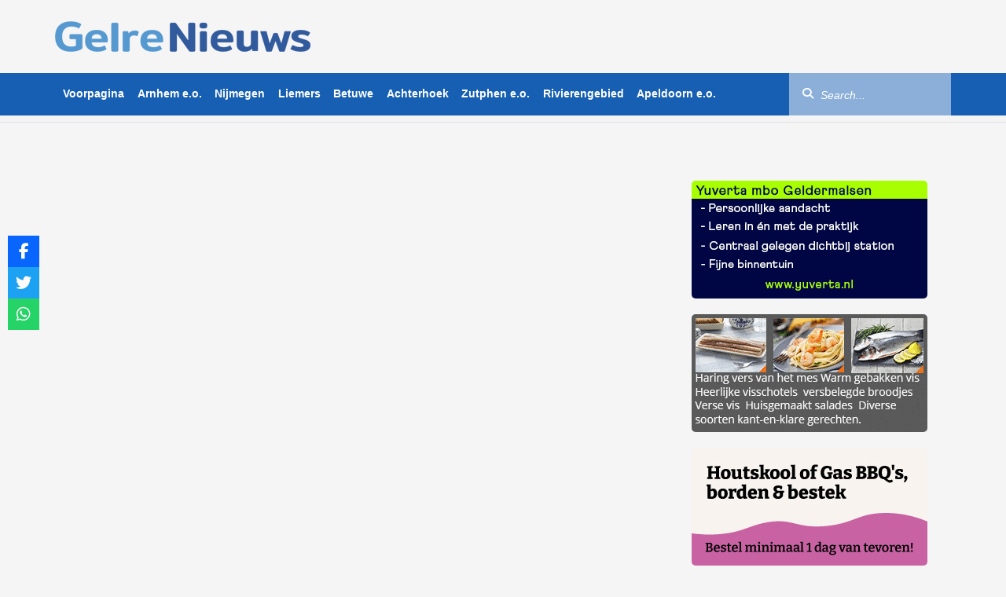

--- FILE ---
content_type: text/html; charset=UTF-8
request_url: https://www.gelrenieuws.nl/2009/12/auto-te-water-in-neede.html
body_size: 15943
content:
<!DOCTYPE html><html dir="ltr" lang="nl-NL" prefix="og: https://ogp.me/ns#"
xmlns="https://www.w3.org/1999/xhtml"
xmlns:og="https://ogp.me/ns#"
xmlns:fb="http://www.facebook.com/2008/fbml"><head><meta charset="UTF-8"/><meta name="viewport"
content="width=device-width, initial-scale=1, shrink-to-fit=no, maximum-scale=1.0, user-scalable=0"/><meta name="google-site-verification" content="8XauEKWVs1cL0Vw7pCIPnQeF8LOw_21IEkDB83yXjvo"/><meta name="google-site-verification" content="vgrVU5Das9t49P7HO_WWvvwAVWwQ8E_k6zgwwsvTrDs"/><link rel="shortcut icon" type="image/png" href="https://www.gelrenieuws.nl/wp-content/themes/gelrenieuws-v3/assets/img/favicon.png"/><link data-optimized="1" rel="stylesheet" href="https://www.gelrenieuws.nl/wp-content/litespeed/css/43c0f3bf301dd78da77a5227aa16c8f6.css?ver=6c8f6"/><link data-optimized="1" rel="stylesheet" href="https://www.gelrenieuws.nl/wp-content/litespeed/css/20cf0c9daccd2f1ee47ef494b5db43c6.css?ver=cb396"/><link rel="stylesheet" href="https://unpkg.com/swiper@8/swiper-bundle.min.css"/><link href="https://vjs.zencdn.net/8.16.1/video-js.css" rel="stylesheet"/><link rel="stylesheet"
href="https://cdnjs.cloudflare.com/ajax/libs/videojs-contrib-ads/7.5.2/videojs-contrib-ads.min.css"
integrity="sha512-rfA0tZG5LZx/c0FkJ94W/FI3PBY3Ttjm3oMcwHJ0mkWk52y8o25iN3G0TUI0tLyRUahFkWEd6C59qzrD5OBxZg=="
crossorigin="anonymous" referrerpolicy="no-referrer"/><link data-optimized="1" rel="stylesheet" href="https://www.gelrenieuws.nl/wp-content/litespeed/css/4260e347b1dcd2fbcbac397440204d1c.css?ver=04d1c"/> <script src="https://www.gelrenieuws.nl/wp-content/themes/gelrenieuws-v3/assets/js/jquery.min.js"></script> <script data-optimized="1" src="https://www.gelrenieuws.nl/wp-content/litespeed/js/46fc1927697f0ef2f616f61b5e8d2079.js?ver=d2079"></script> <script data-optimized="1" src="https://www.gelrenieuws.nl/wp-content/litespeed/js/d11a6be314084273d49854246e885268.js?ver=85268" crossorigin="anonymous"></script> <script data-optimized="1" src="https://www.gelrenieuws.nl/wp-content/litespeed/js/d985169831f75f7b7753e1604524ae43.js?ver=50a8b"></script> <script src="https://ua.banner-online.nl/x.min.js" defer></script> <title>Man komt om na ongeval in Neede - GelreNieuws</title><meta name="description" content="NEEDE/RIETMOLEN – Een 58-jarige automobilist uit Hengelo (Ov.) is woensdagavond aan de Koeweidendijk/Weenkweg in Neede in het water van de Schipbeek beland. De man werd in kritieke toestand naar het ziekenhuis overgebracht en is daar later overleden. Volgens een woordvoerder van de politie raakte de auto even voor half negen vermoedelijk door de gladheid te" /><meta name="robots" content="max-image-preview:large" /><link rel="canonical" href="https://www.gelrenieuws.nl/2009/12/auto-te-water-in-neede.html" /><meta name="generator" content="All in One SEO Pro (AIOSEO) 4.9.1" /><meta property="og:locale" content="nl_NL" /><meta property="og:site_name" content="GelreNieuws - Het meest recente nieuws van regio Gelderland!" /><meta property="og:type" content="article" /><meta property="og:title" content="Man komt om na ongeval in Neede - GelreNieuws" /><meta property="og:description" content="NEEDE/RIETMOLEN – Een 58-jarige automobilist uit Hengelo (Ov.) is woensdagavond aan de Koeweidendijk/Weenkweg in Neede in het water van de Schipbeek beland. De man werd in kritieke toestand naar het ziekenhuis overgebracht en is daar later overleden. Volgens een woordvoerder van de politie raakte de auto even voor half negen vermoedelijk door de gladheid te" /><meta property="og:url" content="https://www.gelrenieuws.nl/2009/12/auto-te-water-in-neede.html" /><meta property="og:image" content="https://www.gelrenieuws.nl/wp-content/uploads/2023/03/cropped-GN-logo.png" /><meta property="og:image:secure_url" content="https://www.gelrenieuws.nl/wp-content/uploads/2023/03/cropped-GN-logo.png" /><meta property="og:image:width" content="326" /><meta property="og:image:height" content="53" /><meta property="article:published_time" content="2009-12-30T22:00:11+00:00" /><meta property="article:modified_time" content="2009-12-31T14:05:39+00:00" /><meta property="article:publisher" content="https://www.facebook.com/GelreNieuwsnl" /><meta name="twitter:card" content="summary_large_image" /><meta name="twitter:site" content="@gelrenieuws" /><meta name="twitter:title" content="Man komt om na ongeval in Neede - GelreNieuws" /><meta name="twitter:description" content="NEEDE/RIETMOLEN – Een 58-jarige automobilist uit Hengelo (Ov.) is woensdagavond aan de Koeweidendijk/Weenkweg in Neede in het water van de Schipbeek beland. De man werd in kritieke toestand naar het ziekenhuis overgebracht en is daar later overleden. Volgens een woordvoerder van de politie raakte de auto even voor half negen vermoedelijk door de gladheid te" /><meta name="twitter:creator" content="@gelrenieuws" /><meta name="twitter:image" content="https://www.gelrenieuws.nl/wp-content/uploads/2023/03/cropped-GN-logo.png" /> <script type="application/ld+json" class="aioseo-schema">{"@context":"https:\/\/schema.org","@graph":[{"@type":"BlogPosting","@id":"https:\/\/www.gelrenieuws.nl\/2009\/12\/auto-te-water-in-neede.html#blogposting","name":"Man komt om na ongeval in Neede - GelreNieuws","headline":"Man komt om na ongeval in Neede","author":{"@id":"https:\/\/www.gelrenieuws.nl\/author#author"},"publisher":{"@id":"https:\/\/www.gelrenieuws.nl\/#organization"},"image":{"@type":"ImageObject","url":"https:\/\/www.gelrenieuws.nl\/wp-content\/uploads\/2009\/12\/14.jpg","@id":"https:\/\/www.gelrenieuws.nl\/2009\/12\/auto-te-water-in-neede.html\/#articleImage","width":600,"height":401},"datePublished":"2009-12-30T23:00:11+01:00","dateModified":"2009-12-31T15:05:39+01:00","inLanguage":"nl-NL","mainEntityOfPage":{"@id":"https:\/\/www.gelrenieuws.nl\/2009\/12\/auto-te-water-in-neede.html#webpage"},"isPartOf":{"@id":"https:\/\/www.gelrenieuws.nl\/2009\/12\/auto-te-water-in-neede.html#webpage"},"articleSection":"Achterhoek, Voorpagina"},{"@type":"BreadcrumbList","@id":"https:\/\/www.gelrenieuws.nl\/2009\/12\/auto-te-water-in-neede.html#breadcrumblist","itemListElement":[{"@type":"ListItem","@id":"https:\/\/www.gelrenieuws.nl#listItem","position":1,"name":"Home","item":"https:\/\/www.gelrenieuws.nl","nextItem":{"@type":"ListItem","@id":"https:\/\/www.gelrenieuws.nl\/categorie\/voorpagina#listItem","name":"Voorpagina"}},{"@type":"ListItem","@id":"https:\/\/www.gelrenieuws.nl\/categorie\/voorpagina#listItem","position":2,"name":"Voorpagina","item":"https:\/\/www.gelrenieuws.nl\/categorie\/voorpagina","nextItem":{"@type":"ListItem","@id":"https:\/\/www.gelrenieuws.nl\/2009\/12\/auto-te-water-in-neede.html#listItem","name":"Man komt om na ongeval in Neede"},"previousItem":{"@type":"ListItem","@id":"https:\/\/www.gelrenieuws.nl#listItem","name":"Home"}},{"@type":"ListItem","@id":"https:\/\/www.gelrenieuws.nl\/2009\/12\/auto-te-water-in-neede.html#listItem","position":3,"name":"Man komt om na ongeval in Neede","previousItem":{"@type":"ListItem","@id":"https:\/\/www.gelrenieuws.nl\/categorie\/voorpagina#listItem","name":"Voorpagina"}}]},{"@type":"Organization","@id":"https:\/\/www.gelrenieuws.nl\/#organization","name":"GelreNieuws","description":"Het meest recente nieuws van regio Gelderland!","url":"https:\/\/www.gelrenieuws.nl\/","logo":{"@type":"ImageObject","url":"https:\/\/www.gelrenieuws.nl\/wp-content\/uploads\/2023\/03\/cropped-GN-logo.png","@id":"https:\/\/www.gelrenieuws.nl\/2009\/12\/auto-te-water-in-neede.html\/#organizationLogo","width":326,"height":53},"image":{"@id":"https:\/\/www.gelrenieuws.nl\/2009\/12\/auto-te-water-in-neede.html\/#organizationLogo"},"sameAs":["https:\/\/twitter.com\/gelrenieuws","https:\/\/www.instagram.com\/gelrenieuws\/","https:\/\/www.youtube.com\/@112Nederland_"]},{"@type":"Person","@id":"https:\/\/www.gelrenieuws.nl\/author#author","url":"https:\/\/www.gelrenieuws.nl\/author"},{"@type":"WebPage","@id":"https:\/\/www.gelrenieuws.nl\/2009\/12\/auto-te-water-in-neede.html#webpage","url":"https:\/\/www.gelrenieuws.nl\/2009\/12\/auto-te-water-in-neede.html","name":"Man komt om na ongeval in Neede - GelreNieuws","description":"NEEDE\/RIETMOLEN \u2013 Een 58-jarige automobilist uit Hengelo (Ov.) is woensdagavond aan de Koeweidendijk\/Weenkweg in Neede in het water van de Schipbeek beland. De man werd in kritieke toestand naar het ziekenhuis overgebracht en is daar later overleden. Volgens een woordvoerder van de politie raakte de auto even voor half negen vermoedelijk door de gladheid te","inLanguage":"nl-NL","isPartOf":{"@id":"https:\/\/www.gelrenieuws.nl\/#website"},"breadcrumb":{"@id":"https:\/\/www.gelrenieuws.nl\/2009\/12\/auto-te-water-in-neede.html#breadcrumblist"},"author":{"@id":"https:\/\/www.gelrenieuws.nl\/author#author"},"creator":{"@id":"https:\/\/www.gelrenieuws.nl\/author#author"},"datePublished":"2009-12-30T23:00:11+01:00","dateModified":"2009-12-31T15:05:39+01:00"},{"@type":"WebSite","@id":"https:\/\/www.gelrenieuws.nl\/#website","url":"https:\/\/www.gelrenieuws.nl\/","name":"GelreNieuws","description":"Het meest recente nieuws van regio Gelderland!","inLanguage":"nl-NL","publisher":{"@id":"https:\/\/www.gelrenieuws.nl\/#organization"}}]}</script> <link rel='dns-prefetch' href='//use.fontawesome.com' /><link rel="alternate" type="application/rss+xml" title="GelreNieuws &raquo; Man komt om na ongeval in Neede reacties feed" href="https://www.gelrenieuws.nl/2009/12/auto-te-water-in-neede.html/feed" /><link rel="alternate" title="oEmbed (JSON)" type="application/json+oembed" href="https://www.gelrenieuws.nl/wp-json/oembed/1.0/embed?url=https%3A%2F%2Fwww.gelrenieuws.nl%2F2009%2F12%2Fauto-te-water-in-neede.html" /><link rel="alternate" title="oEmbed (XML)" type="text/xml+oembed" href="https://www.gelrenieuws.nl/wp-json/oembed/1.0/embed?url=https%3A%2F%2Fwww.gelrenieuws.nl%2F2009%2F12%2Fauto-te-water-in-neede.html&#038;format=xml" />
<style id='wp-img-auto-sizes-contain-inline-css' type='text/css'>img:is([sizes=auto i],[sizes^="auto," i]){contain-intrinsic-size:3000px 1500px}
/*# sourceURL=wp-img-auto-sizes-contain-inline-css */</style><style id='wp-emoji-styles-inline-css' type='text/css'>img.wp-smiley, img.emoji {
		display: inline !important;
		border: none !important;
		box-shadow: none !important;
		height: 1em !important;
		width: 1em !important;
		margin: 0 0.07em !important;
		vertical-align: -0.1em !important;
		background: none !important;
		padding: 0 !important;
	}
/*# sourceURL=wp-emoji-styles-inline-css */</style><link data-optimized="1" rel='stylesheet' id='wp-block-library-css' href='https://www.gelrenieuws.nl/wp-content/litespeed/css/6fe8997e56f32afedc5979068db3c18b.css?ver=f631e' type='text/css' media='all' /><style id='global-styles-inline-css' type='text/css'>:root{--wp--preset--aspect-ratio--square: 1;--wp--preset--aspect-ratio--4-3: 4/3;--wp--preset--aspect-ratio--3-4: 3/4;--wp--preset--aspect-ratio--3-2: 3/2;--wp--preset--aspect-ratio--2-3: 2/3;--wp--preset--aspect-ratio--16-9: 16/9;--wp--preset--aspect-ratio--9-16: 9/16;--wp--preset--color--black: #000000;--wp--preset--color--cyan-bluish-gray: #abb8c3;--wp--preset--color--white: #ffffff;--wp--preset--color--pale-pink: #f78da7;--wp--preset--color--vivid-red: #cf2e2e;--wp--preset--color--luminous-vivid-orange: #ff6900;--wp--preset--color--luminous-vivid-amber: #fcb900;--wp--preset--color--light-green-cyan: #7bdcb5;--wp--preset--color--vivid-green-cyan: #00d084;--wp--preset--color--pale-cyan-blue: #8ed1fc;--wp--preset--color--vivid-cyan-blue: #0693e3;--wp--preset--color--vivid-purple: #9b51e0;--wp--preset--gradient--vivid-cyan-blue-to-vivid-purple: linear-gradient(135deg,rgb(6,147,227) 0%,rgb(155,81,224) 100%);--wp--preset--gradient--light-green-cyan-to-vivid-green-cyan: linear-gradient(135deg,rgb(122,220,180) 0%,rgb(0,208,130) 100%);--wp--preset--gradient--luminous-vivid-amber-to-luminous-vivid-orange: linear-gradient(135deg,rgb(252,185,0) 0%,rgb(255,105,0) 100%);--wp--preset--gradient--luminous-vivid-orange-to-vivid-red: linear-gradient(135deg,rgb(255,105,0) 0%,rgb(207,46,46) 100%);--wp--preset--gradient--very-light-gray-to-cyan-bluish-gray: linear-gradient(135deg,rgb(238,238,238) 0%,rgb(169,184,195) 100%);--wp--preset--gradient--cool-to-warm-spectrum: linear-gradient(135deg,rgb(74,234,220) 0%,rgb(151,120,209) 20%,rgb(207,42,186) 40%,rgb(238,44,130) 60%,rgb(251,105,98) 80%,rgb(254,248,76) 100%);--wp--preset--gradient--blush-light-purple: linear-gradient(135deg,rgb(255,206,236) 0%,rgb(152,150,240) 100%);--wp--preset--gradient--blush-bordeaux: linear-gradient(135deg,rgb(254,205,165) 0%,rgb(254,45,45) 50%,rgb(107,0,62) 100%);--wp--preset--gradient--luminous-dusk: linear-gradient(135deg,rgb(255,203,112) 0%,rgb(199,81,192) 50%,rgb(65,88,208) 100%);--wp--preset--gradient--pale-ocean: linear-gradient(135deg,rgb(255,245,203) 0%,rgb(182,227,212) 50%,rgb(51,167,181) 100%);--wp--preset--gradient--electric-grass: linear-gradient(135deg,rgb(202,248,128) 0%,rgb(113,206,126) 100%);--wp--preset--gradient--midnight: linear-gradient(135deg,rgb(2,3,129) 0%,rgb(40,116,252) 100%);--wp--preset--font-size--small: 13px;--wp--preset--font-size--medium: 20px;--wp--preset--font-size--large: 36px;--wp--preset--font-size--x-large: 42px;--wp--preset--spacing--20: 0.44rem;--wp--preset--spacing--30: 0.67rem;--wp--preset--spacing--40: 1rem;--wp--preset--spacing--50: 1.5rem;--wp--preset--spacing--60: 2.25rem;--wp--preset--spacing--70: 3.38rem;--wp--preset--spacing--80: 5.06rem;--wp--preset--shadow--natural: 6px 6px 9px rgba(0, 0, 0, 0.2);--wp--preset--shadow--deep: 12px 12px 50px rgba(0, 0, 0, 0.4);--wp--preset--shadow--sharp: 6px 6px 0px rgba(0, 0, 0, 0.2);--wp--preset--shadow--outlined: 6px 6px 0px -3px rgb(255, 255, 255), 6px 6px rgb(0, 0, 0);--wp--preset--shadow--crisp: 6px 6px 0px rgb(0, 0, 0);}:where(.is-layout-flex){gap: 0.5em;}:where(.is-layout-grid){gap: 0.5em;}body .is-layout-flex{display: flex;}.is-layout-flex{flex-wrap: wrap;align-items: center;}.is-layout-flex > :is(*, div){margin: 0;}body .is-layout-grid{display: grid;}.is-layout-grid > :is(*, div){margin: 0;}:where(.wp-block-columns.is-layout-flex){gap: 2em;}:where(.wp-block-columns.is-layout-grid){gap: 2em;}:where(.wp-block-post-template.is-layout-flex){gap: 1.25em;}:where(.wp-block-post-template.is-layout-grid){gap: 1.25em;}.has-black-color{color: var(--wp--preset--color--black) !important;}.has-cyan-bluish-gray-color{color: var(--wp--preset--color--cyan-bluish-gray) !important;}.has-white-color{color: var(--wp--preset--color--white) !important;}.has-pale-pink-color{color: var(--wp--preset--color--pale-pink) !important;}.has-vivid-red-color{color: var(--wp--preset--color--vivid-red) !important;}.has-luminous-vivid-orange-color{color: var(--wp--preset--color--luminous-vivid-orange) !important;}.has-luminous-vivid-amber-color{color: var(--wp--preset--color--luminous-vivid-amber) !important;}.has-light-green-cyan-color{color: var(--wp--preset--color--light-green-cyan) !important;}.has-vivid-green-cyan-color{color: var(--wp--preset--color--vivid-green-cyan) !important;}.has-pale-cyan-blue-color{color: var(--wp--preset--color--pale-cyan-blue) !important;}.has-vivid-cyan-blue-color{color: var(--wp--preset--color--vivid-cyan-blue) !important;}.has-vivid-purple-color{color: var(--wp--preset--color--vivid-purple) !important;}.has-black-background-color{background-color: var(--wp--preset--color--black) !important;}.has-cyan-bluish-gray-background-color{background-color: var(--wp--preset--color--cyan-bluish-gray) !important;}.has-white-background-color{background-color: var(--wp--preset--color--white) !important;}.has-pale-pink-background-color{background-color: var(--wp--preset--color--pale-pink) !important;}.has-vivid-red-background-color{background-color: var(--wp--preset--color--vivid-red) !important;}.has-luminous-vivid-orange-background-color{background-color: var(--wp--preset--color--luminous-vivid-orange) !important;}.has-luminous-vivid-amber-background-color{background-color: var(--wp--preset--color--luminous-vivid-amber) !important;}.has-light-green-cyan-background-color{background-color: var(--wp--preset--color--light-green-cyan) !important;}.has-vivid-green-cyan-background-color{background-color: var(--wp--preset--color--vivid-green-cyan) !important;}.has-pale-cyan-blue-background-color{background-color: var(--wp--preset--color--pale-cyan-blue) !important;}.has-vivid-cyan-blue-background-color{background-color: var(--wp--preset--color--vivid-cyan-blue) !important;}.has-vivid-purple-background-color{background-color: var(--wp--preset--color--vivid-purple) !important;}.has-black-border-color{border-color: var(--wp--preset--color--black) !important;}.has-cyan-bluish-gray-border-color{border-color: var(--wp--preset--color--cyan-bluish-gray) !important;}.has-white-border-color{border-color: var(--wp--preset--color--white) !important;}.has-pale-pink-border-color{border-color: var(--wp--preset--color--pale-pink) !important;}.has-vivid-red-border-color{border-color: var(--wp--preset--color--vivid-red) !important;}.has-luminous-vivid-orange-border-color{border-color: var(--wp--preset--color--luminous-vivid-orange) !important;}.has-luminous-vivid-amber-border-color{border-color: var(--wp--preset--color--luminous-vivid-amber) !important;}.has-light-green-cyan-border-color{border-color: var(--wp--preset--color--light-green-cyan) !important;}.has-vivid-green-cyan-border-color{border-color: var(--wp--preset--color--vivid-green-cyan) !important;}.has-pale-cyan-blue-border-color{border-color: var(--wp--preset--color--pale-cyan-blue) !important;}.has-vivid-cyan-blue-border-color{border-color: var(--wp--preset--color--vivid-cyan-blue) !important;}.has-vivid-purple-border-color{border-color: var(--wp--preset--color--vivid-purple) !important;}.has-vivid-cyan-blue-to-vivid-purple-gradient-background{background: var(--wp--preset--gradient--vivid-cyan-blue-to-vivid-purple) !important;}.has-light-green-cyan-to-vivid-green-cyan-gradient-background{background: var(--wp--preset--gradient--light-green-cyan-to-vivid-green-cyan) !important;}.has-luminous-vivid-amber-to-luminous-vivid-orange-gradient-background{background: var(--wp--preset--gradient--luminous-vivid-amber-to-luminous-vivid-orange) !important;}.has-luminous-vivid-orange-to-vivid-red-gradient-background{background: var(--wp--preset--gradient--luminous-vivid-orange-to-vivid-red) !important;}.has-very-light-gray-to-cyan-bluish-gray-gradient-background{background: var(--wp--preset--gradient--very-light-gray-to-cyan-bluish-gray) !important;}.has-cool-to-warm-spectrum-gradient-background{background: var(--wp--preset--gradient--cool-to-warm-spectrum) !important;}.has-blush-light-purple-gradient-background{background: var(--wp--preset--gradient--blush-light-purple) !important;}.has-blush-bordeaux-gradient-background{background: var(--wp--preset--gradient--blush-bordeaux) !important;}.has-luminous-dusk-gradient-background{background: var(--wp--preset--gradient--luminous-dusk) !important;}.has-pale-ocean-gradient-background{background: var(--wp--preset--gradient--pale-ocean) !important;}.has-electric-grass-gradient-background{background: var(--wp--preset--gradient--electric-grass) !important;}.has-midnight-gradient-background{background: var(--wp--preset--gradient--midnight) !important;}.has-small-font-size{font-size: var(--wp--preset--font-size--small) !important;}.has-medium-font-size{font-size: var(--wp--preset--font-size--medium) !important;}.has-large-font-size{font-size: var(--wp--preset--font-size--large) !important;}.has-x-large-font-size{font-size: var(--wp--preset--font-size--x-large) !important;}
/*# sourceURL=global-styles-inline-css */</style><style id='classic-theme-styles-inline-css' type='text/css'>/*! This file is auto-generated */
.wp-block-button__link{color:#fff;background-color:#32373c;border-radius:9999px;box-shadow:none;text-decoration:none;padding:calc(.667em + 2px) calc(1.333em + 2px);font-size:1.125em}.wp-block-file__button{background:#32373c;color:#fff;text-decoration:none}
/*# sourceURL=/wp-includes/css/classic-themes.min.css */</style><link data-optimized="1" rel='stylesheet' id='widgetopts-styles-css' href='https://www.gelrenieuws.nl/wp-content/litespeed/css/ebb2c184769cf8b16cb9c1facd9b939d.css?ver=d35a8' type='text/css' media='all' /><link data-optimized="1" rel='stylesheet' id='css-animate-css' href='https://www.gelrenieuws.nl/wp-content/litespeed/css/fe45413f3c205b88d1e957a12138f64b.css?ver=2e470' type='text/css' media='all' /><link data-optimized="1" rel='stylesheet' id='wpsr_main_css-css' href='https://www.gelrenieuws.nl/wp-content/litespeed/css/946bb63bf24f5233b1885857540bb208.css?ver=ca34e' type='text/css' media='all' /><link rel='stylesheet' id='wpsr_fa_icons-css' href='https://use.fontawesome.com/releases/v6.7.2/css/all.css?ver=7.9' type='text/css' media='all' /> <script type="text/javascript" src="https://www.gelrenieuws.nl/wp-includes/js/jquery/jquery.min.js?ver=3.7.1" id="jquery-core-js"></script> <script data-optimized="1" type="text/javascript" src="https://www.gelrenieuws.nl/wp-content/litespeed/js/8f6e40affcb3518d488e45fd21bc3d59.js?ver=5a22c" id="jquery-migrate-js"></script> <link rel="https://api.w.org/" href="https://www.gelrenieuws.nl/wp-json/" /><link rel="alternate" title="JSON" type="application/json" href="https://www.gelrenieuws.nl/wp-json/wp/v2/posts/15446" /><link rel="EditURI" type="application/rsd+xml" title="RSD" href="https://www.gelrenieuws.nl/xmlrpc.php?rsd" /><meta name="generator" content="WordPress 6.9" /><link rel='shortlink' href='https://www.gelrenieuws.nl/?p=15446' /><meta name="onesignal" content="wordpress-plugin"/> <script>window.OneSignalDeferred = window.OneSignalDeferred || [];

      OneSignalDeferred.push(function(OneSignal) {
        var oneSignal_options = {};
        window._oneSignalInitOptions = oneSignal_options;

        oneSignal_options['serviceWorkerParam'] = { scope: '/wp-content/plugins/onesignal-free-web-push-notifications/sdk_files/push/onesignal/' };
oneSignal_options['serviceWorkerPath'] = 'OneSignalSDKWorker.js';

        OneSignal.Notifications.setDefaultUrl("https://www.gelrenieuws.nl");

        oneSignal_options['wordpress'] = true;
oneSignal_options['appId'] = 'd25fdca4-a93e-4704-9adc-4ac0597f2d65';
oneSignal_options['allowLocalhostAsSecureOrigin'] = true;
oneSignal_options['welcomeNotification'] = { };
oneSignal_options['welcomeNotification']['disable'] = true;
oneSignal_options['path'] = "https://www.gelrenieuws.nl/wp-content/plugins/onesignal-free-web-push-notifications/sdk_files/";
oneSignal_options['promptOptions'] = { };
              OneSignal.init(window._oneSignalInitOptions);
                    });

      function documentInitOneSignal() {
        var oneSignal_elements = document.getElementsByClassName("OneSignal-prompt");

        var oneSignalLinkClickHandler = function(event) { OneSignal.Notifications.requestPermission(); event.preventDefault(); };        for(var i = 0; i < oneSignal_elements.length; i++)
          oneSignal_elements[i].addEventListener('click', oneSignalLinkClickHandler, false);
      }

      if (document.readyState === 'complete') {
           documentInitOneSignal();
      }
      else {
           window.addEventListener("load", function(event){
               documentInitOneSignal();
          });
      }</script> <link rel="icon" href="https://www.gelrenieuws.nl/wp-content/uploads/2024/06/cropped-favicon-32x32.png" sizes="32x32" /><link rel="icon" href="https://www.gelrenieuws.nl/wp-content/uploads/2024/06/cropped-favicon-192x192.png" sizes="192x192" /><link rel="apple-touch-icon" href="https://www.gelrenieuws.nl/wp-content/uploads/2024/06/cropped-favicon-180x180.png" /><meta name="msapplication-TileImage" content="https://www.gelrenieuws.nl/wp-content/uploads/2024/06/cropped-favicon-270x270.png" /> <script src="https://code.jquery.com/jquery-3.7.1.min.js?ver=1"
            integrity="sha256-/JqT3SQfawRcv/BIHPThkBvs0OEvtFFmqPF/lYI/Cxo=" crossorigin="anonymous"></script>  <script>!function (f, b, e, v, n, t, s) {
            if (f.fbq) return;
            n = f.fbq = function () {
                n.callMethod ?
                    n.callMethod.apply(n, arguments) : n.queue.push(arguments)
            };
            if (!f._fbq) f._fbq = n;
            n.push = n;
            n.loaded = !0;
            n.version = '2.0';
            n.queue = [];
            t = b.createElement(e);
            t.async = !0;
            t.src = v;
            s = b.getElementsByTagName(e)[0];
            s.parentNode.insertBefore(t, s)
        }(window, document, 'script',
            'https://connect.facebook.net/en_US/fbevents.js');
        fbq('init', '5099625236804412');
        fbq('track', 'PageView');</script> <noscript><img height="1" width="1" style="display:none"
src="https://www.facebook.com/tr?id=5099625236804412&ev=PageView&noscript=1"/></noscript>
 <script>window.ndmtag = window.ndmtag || {};
        window.ndmtag.cmd = window.ndmtag.cmd || [];</script> <script async src='https://oneline.nextday.media/static/tags/5ffefd8ee0c8baf7f52ea30f.js'></script><script type='text/javascript' src='//s3-eu-west-1.amazonaws.com/nextdaymedia-ads/videoblaster/gelrenieuws.js'></script> <script>window.dataLayer = window.dataLayer || [];

        function gtag() {
            dataLayer.push(arguments);
        }

        // Set default consent to 'denied' as a placeholder
        // Determine actual values based on your own requirements
        gtag('consent', 'default', {
            'ad_storage': 'denied',
            'ad_user_data': 'denied',
            'ad_personalization': 'denied',
            'analytics_storage': 'granted',
            'functionality_storage': 'granted',
            'personalization_storage': 'denied',
            'security_storage': 'granted'
        })</script> <script async src="https://www.googletagmanager.com/gtag/js?id=UA-5929831-1"></script> <script>window.dataLayer = window.dataLayer || [];

        function gtag() {
            dataLayer.push(arguments);
        }

        gtag('js', new Date());
        gtag('config', 'UA-5929831-1');</script> <script src="https://ua.realtimely.io/script.js" data-site="GELRE" defer></script> </head><body class="wp-singular post-template-default single single-post postid-15446 single-format-standard wp-custom-logo wp-theme-gelrenieuws-v3"><header class="site-top"><div class="container"><div class="mobile-toggle-container visible-xs">
<button class="menu-toggle" aria-label="Aria Menu">
<i class="fas fa-bars"></i>
</button></div>
<a href="https://www.gelrenieuws.nl" class="site-logo">
<img src="https://www.gelrenieuws.nl/wp-content/uploads/2023/03/cropped-GN-logo.png" class="logo visible-md visible-lg"
alt="GelreNieuws"/>
<img src="https://www.gelrenieuws.nl/wp-content/uploads/2023/03/cropped-GN-logo.png" class="logo-sm visible-sm" alt="GelreNieuws"/>
</a><ul class="current-info"><li class="info-item visible-sm visible-xs collapsed" data-toggle="collapse" data-target="#mo-search"
aria-expanded="false">
<label for="mo-search-criteria">
<i class="fas fa-search"></i>
</label></li></ul></div><form class="mo-search collapse" id="mo-search" aria-expanded="false" style="height: 0px"
action="https://www.gelrenieuws.nl"><div class="form-group"><div class="input-group">
<input type="text" name="s" id="mo-search-criteria" class="form-control" placeholder="Zoeken..."/>
<span class="input-group-btn">
<button class="btn btn-default btn-search" aria-label="Aria Search" type="submit">
<i class="fas fa-search"></i>
</button>
</span></div></div></form><aside class="offscreen hidden-md hidden-lg" id="sidenav"><nav class="sidenav"><ul><li>
<a class=""
href="https://www.gelrenieuws.nl/"
title="Voorpagina">
Voorpagina                            </a></li><li>
<a class=""
href="https://www.gelrenieuws.nl/categorie/arnhem"
title="Arnhem e.o.">
Arnhem e.o.                            </a></li><li>
<a class=""
href="https://www.gelrenieuws.nl/categorie/nijmegen"
title="Nijmegen">
Nijmegen                            </a></li><li>
<a class=""
href="https://www.gelrenieuws.nl/categorie/liemers"
title="Liemers">
Liemers                            </a></li><li>
<a class=""
href="https://www.gelrenieuws.nl/categorie/betuwe"
title="Betuwe">
Betuwe                            </a></li><li>
<a class=""
href="https://www.gelrenieuws.nl/categorie/achterhoek"
title="Achterhoek">
Achterhoek                            </a></li><li>
<a class=""
href="https://www.gelrenieuws.nl/categorie/ijsselstreek"
title="Zutphen e.o.">
Zutphen e.o.                            </a></li><li>
<a class=""
href="https://www.gelrenieuws.nl/categorie/112gelderlandzuid"
title="Rivierengebied">
Rivierengebied                            </a></li><li>
<a class=""
href="https://www.gelrenieuws.nl/categorie/apeldoorn"
title="Apeldoorn e.o.">
Apeldoorn e.o.                            </a></li></ul></nav></aside><div class="wrapper-mainnav affix-top visible-md visible-lg"><nav class="site-mainnav container"><ul class="mainnav"><li class="mainnav-item">
<a class=""
href="https://www.gelrenieuws.nl/"
title="Voorpagina">
Voorpagina                            </a></li><li class="mainnav-item">
<a class=""
href="https://www.gelrenieuws.nl/categorie/arnhem"
title="Arnhem e.o.">
Arnhem e.o.                            </a></li><li class="mainnav-item">
<a class=""
href="https://www.gelrenieuws.nl/categorie/nijmegen"
title="Nijmegen">
Nijmegen                            </a></li><li class="mainnav-item">
<a class=""
href="https://www.gelrenieuws.nl/categorie/liemers"
title="Liemers">
Liemers                            </a></li><li class="mainnav-item">
<a class=""
href="https://www.gelrenieuws.nl/categorie/betuwe"
title="Betuwe">
Betuwe                            </a></li><li class="mainnav-item">
<a class=""
href="https://www.gelrenieuws.nl/categorie/achterhoek"
title="Achterhoek">
Achterhoek                            </a></li><li class="mainnav-item">
<a class=""
href="https://www.gelrenieuws.nl/categorie/ijsselstreek"
title="Zutphen e.o.">
Zutphen e.o.                            </a></li><li class="mainnav-item">
<a class=""
href="https://www.gelrenieuws.nl/categorie/112gelderlandzuid"
title="Rivierengebied">
Rivierengebied                            </a></li><li class="mainnav-item">
<a class=""
href="https://www.gelrenieuws.nl/categorie/apeldoorn"
title="Apeldoorn e.o.">
Apeldoorn e.o.                            </a></li></ul><div class="search-wrapper"><form class="mainnav-search" action="https://www.gelrenieuws.nl/" method="get"><div class="form-group"><div class="input-group">
<span class="input-group-btn">
<button class="btn btn-search" aria-label="Search"
type="submit">
<i class="fas fa-search"></i>
</button>
</span>
<input type="text" name="s" id="search-criteria"
value="" class="form-control"
placeholder="Search..."></div></div></form></div></nav></div></header><div class="site-main"><div class="container side-collapse-container"><div class="col item-container-ad-top"><div id="Gelrenieuws.nl-ROS-970x250"></div></div><div style="text-align: center;"><div style="display: inline-block;"></div></div><div class="home-template"><div class="row"><section class="page-content col-lg-8"><div class="clearfix"><style>.spotlight-item .spotlight-image {
        width: 100%;
        height: 500px;
        border-radius: 4px;
        vertical-align: middle;
    }

    .spotlight-media {
        width: 100%;
        max-height: 500px;
        border-radius: 4px;
        overflow: hidden;
    }

    .vjs-poster img{
        object-fit: cover!important;
    }

    .spotlight-video {
        width: 100%;
        height: 100%;
        object-fit: cover;
    }

    .spotlight-item .spotlight-image .spotlight-image-background {
        height: 100%;
        background-position: center;
        background-repeat: no-repeat;
        background-size: cover;
    }

    .spotlight-item .spotlight-image-small {
        width: 100%;
        height: 17.1em;
        border-radius: 4px;
        vertical-align: middle;
    }

    .spotlight-item .spotlight-image-small .spotlight-image-small-background {
        height: 100%;
        background-position: center;
        background-repeat: no-repeat;
        background-size: cover;
    }

    @media only screen and (max-width: 540px) {

        .spotlight-item .spotlight-image {
            min-height: 250px;
            max-height: 250px;
        }

        .spotlight-item-small .spotlight-image-small {
            min-height: 150px;
            max-height: 150px;
        }
    }

    @media only screen and (max-width: 767px) {
        .spotlight-news {
            padding: 0;
        }

        .spotlight-news .spotlight-item.lg .item-title {
            font-size: 1.1em;
            margin: 0;
            bottom: 0;
        }

        .spotlight-news .spotlight-item.sm .item-title {
            font-size: 0.9em;
            line-height: 1em;
        }

        .spotlight-item {
            padding: 0;
        }

        .spotlight-item-small .spotlight-image-small {
            height: calc(100% - 3em);
        }
    }</style><article id="post-15446" class="item item-content"><section class="spotlight"><div class="spotlight-news"><div class="spotlight-item"><figure class="spotlight-figure"><div class="spotlight-media"><div class="spotlight-image" style="width: 100%;height: 500px;border-radius: 4px;vertical-align: middle;"><div class="spotlight-image-background background-item" style="background-image: url(); height: 100%; background-position: center; background-repeat: no-repeat; background-size: cover;"></div></div></div></figure></div><div><div class="textwidget custom-html-widget"><div id="Gelrenieuws.nl-MOB-300x250-Top"></div></div></div></div></section><header class="item-header"><h1 class="item-title">Man komt om na ongeval in Neede</h1>
<time class="item-date" datetime="2009-12-30T23:00:11+01:00">
Gepost op 30 december 2009 om 23:00        </time></header><div class="item-content"><div class="wp-socializer wpsr-share-icons" data-lg-action="show" data-sm-action="show" data-sm-width="768"><div class="wpsr-si-inner"><div class="socializer sr-popup sr-fluid sr-40px sr-opacity sr-pad"><span class="sr-facebook"><a data-id="facebook" style="color:#ffffff;" rel="nofollow" href="https://www.facebook.com/share.php?u=https%3A%2F%2Fwww.gelrenieuws.nl%2F2009%2F12%2Fauto-te-water-in-neede.html" target="_blank" title="Share this on Facebook"><i class="fab fa-facebook-f"></i></a></span>
<span class="sr-twitter"><a data-id="twitter" style="color:#ffffff;" rel="nofollow" href="https://twitter.com/intent/tweet?text=Man%20komt%20om%20na%20ongeval%20in%20Neede%20-%20https%3A%2F%2Fwww.gelrenieuws.nl%2F2009%2F12%2Fauto-te-water-in-neede.html%20" target="_blank" title="Tweet this !"><i class="fab fa-twitter"></i></a></span>
<span class="sr-whatsapp"><a data-mobile="whatsapp://send?text=Man%20komt%20om%20na%20ongeval%20in%20Neede%20-%20https%3A%2F%2Fwww.gelrenieuws.nl%2F2009%2F12%2Fauto-te-water-in-neede.html" data-id="whatsapp" style="color:#ffffff;" rel="nofollow" href="https://api.whatsapp.com/send?text=Man%20komt%20om%20na%20ongeval%20in%20Neede%20https%3A%2F%2Fwww.gelrenieuws.nl%2F2009%2F12%2Fauto-te-water-in-neede.html" target="_blank" title="WhatsApp"><i class="fab fa-whatsapp"></i></a></span></div></div></div><p style="text-align: justify;"><a href="https://www.gelrenieuws.nl/wp-content/uploads/2009/12/14.jpg"><img fetchpriority="high" decoding="async" class="alignnone size-medium wp-image-15484" title="foto Roy Nijman / www.nieuwsuitberkelland.nl" src="https://www.gelrenieuws.nl/wp-content/uploads/2009/12/14-480x320.jpg" alt="foto Roy Nijman / www.nieuwsuitberkelland.nl" width="480" height="320" srcset="https://www.gelrenieuws.nl/wp-content/uploads/2009/12/14-480x320.jpg 480w, https://www.gelrenieuws.nl/wp-content/uploads/2009/12/14.jpg 600w" sizes="(max-width: 480px) 100vw, 480px" /></a><strong><br />
NEEDE/RIETMOLEN –</strong> Een 58-jarige automobilist uit Hengelo (Ov.)  is woensdagavond aan de Koeweidendijk/Weenkweg in Neede in het water van de Schipbeek beland. De man werd in kritieke toestand naar het ziekenhuis overgebracht en is daar later overleden.  <span id="more-15446"></span></p><p style="text-align: justify;">Volgens een woordvoerder van de politie raakte de auto even voor half negen vermoedelijk door de gladheid te water. De auto belandde op de kop in het water. Passanten waarschuwden de hulpdiensten en wisten de man uit zijn auto te halen. Het slachtoffer werd in kritieke toestand naar het ziekenhuis gebracht maar overleed enige tijd later. Duikers van de brandweer zochten het water af naar eventueel meerdere inzittenden. Die werden niet gevonden. De politie heeft een onderzoek ingesteld naar de toedracht van het ongeval.</p><div id="ndm_gelrenieuws_videoblaster"></div>	<style type="text/css">#gallery-1 {
				margin: auto;
			}
			#gallery-1 .gallery-item {
				float: left;
				margin-top: 10px;
				text-align: center;
				width: 25%;
			}
			#gallery-1 img {
				border: 2px solid #cfcfcf;
			}
			#gallery-1 .gallery-caption {
				margin-left: 0;
			}
			/* see gallery_shortcode() in wp-includes/media.php */</style><div id='gallery-1' class='gallery galleryid-15446 gallery-columns-4 gallery-size-thumbnail'><dl class='gallery-item'><dt class='gallery-icon landscape'>
<a href='https://www.gelrenieuws.nl/wp-content/uploads/2009/12/44.jpg'><img decoding="async" width="95" height="95" src="https://www.gelrenieuws.nl/wp-content/uploads/2009/12/44-95x95.jpg" class="attachment-thumbnail size-thumbnail" alt="" /></a></dt></dl><dl class='gallery-item'><dt class='gallery-icon landscape'>
<a href='https://www.gelrenieuws.nl/wp-content/uploads/2009/12/33.jpg'><img decoding="async" width="95" height="95" src="https://www.gelrenieuws.nl/wp-content/uploads/2009/12/33-95x95.jpg" class="attachment-thumbnail size-thumbnail" alt="" /></a></dt></dl><dl class='gallery-item'><dt class='gallery-icon landscape'>
<a href='https://www.gelrenieuws.nl/wp-content/uploads/2009/12/24.jpg'><img loading="lazy" decoding="async" width="95" height="95" src="https://www.gelrenieuws.nl/wp-content/uploads/2009/12/24-95x95.jpg" class="attachment-thumbnail size-thumbnail" alt="" /></a></dt></dl><dl class='gallery-item'><dt class='gallery-icon landscape'>
<a href='https://www.gelrenieuws.nl/wp-content/uploads/2009/12/14.jpg'><img loading="lazy" decoding="async" width="95" height="95" src="https://www.gelrenieuws.nl/wp-content/uploads/2009/12/14-95x95.jpg" class="attachment-thumbnail size-thumbnail" alt="" /></a></dt></dl><br style="clear: both" /></div><p>Foto&#8217;s Roy Nijman (<a title="link naar nub" href="http://www.nieuwsuitberkelland.nl" target="_blank">www.nieuwsuitberkelland.nl</a>) en  <a title="link naar www.112achterhoek-nieuws.nl" href="http://www.112achterhoek-nieuws.nl" target="_blank">www.112achterhoek-nieuws.nl</a></p><p>Video:</p></div></article><ul class="blocks-sidebar"><li><div  data-animation-event="enters"  class="widget_text extendedwopts-col col-md-12 col-sm-12 col-xs-12 widget sidebar-block news-block"><div class="textwidget custom-html-widget"><div style="margin-bottom: 25px;display: flow-root;"><div style="width:100%;margin-bottom:10px;"><div style="width:49%;height:100%;float:left;margin:0.5%"><div class="banner_online" data-id="vLKVT7Ww7r"></div></div><div style="width:49%;height:100%;float:right;margin:0.5%"><div class="banner_online" data-id="MtOLDntq4T"></div></div><div style="width:49%;height:100%;float:right;margin:0.5%"><div class="banner_online" data-id="c"></div></div><div style="width:49%;height:100%;float:right;margin:0.5%"><div class="banner_online" data-id="QQ2ZUuhQiO"></div></div></div></div></div></div></li><li><div  class="widget_text widget sidebar-block news-block"><h4>Download nu onze app!</h4><div class="textwidget custom-html-widget"><div id="mobile-app"><em>Download nu onze app, en blijf altijd op de hoogte van het laatste nieuws!</em>
<a style="float: left; margin-right: 20px; margin-bottom: 10px; margin-left: 16px;" href="https://play.google.com/store/apps/details?id=com.heitinkmedia.gelrenieuws" target="_blank" rel="noopener">
<img src="https://www.gelrenieuws.nl/playstore.svg" alt="Get it on Google Play" width="204px" />
</a><a href="https://itunes.apple.com/nl/app/gelrenieuws/id894748210?mt=8" target="_blank" rel="noopener">
<img src="https://www.gelrenieuws.nl/appstore.svg" alt="Get it on Apple Store" width="204px" /></a></div></div></div></li></ul><div class="post-navigation"><div class="post-previous"><a href="https://www.gelrenieuws.nl/2009/12/wilde-achtervolging-na-winkelinbraak.html" rel="prev"><span>Vorige</span>Wilde achtervolging na inbraak supermarkt Winterswijk</a></div><div class="post-next"><a href="https://www.gelrenieuws.nl/2009/12/autohandelaar-uit-beekbergen-vermist.html" rel="next"><span>Volgende</span>Autohandelaar uit Beekbergen vermist</a></div></div></div></section><aside class="col-lg-4 hidden-sm"><ul class="blocks-sidebar"><li><div  data-animation-event="enters"  class="widget_text extendedwopts-col col-md-12 col-sm-12 col-xs-12 widget sidebar-block news-block"><div class="textwidget custom-html-widget"><div class="banner_online" data-id="vLKVT7Ww7r"></div></div></div></li><li><div  data-animation-event="enters"  class="widget_text extendedwopts-col col-md-12 col-sm-12 col-xs-12 widget sidebar-block news-block"><div class="textwidget custom-html-widget"><div class="banner_online" data-id="MtOLDntq4T"></div></div></div></li><li><div  data-animation-event="enters"  class="widget_text extendedwopts-col col-md-12 col-sm-12 col-xs-12 widget sidebar-block news-block"><div class="textwidget custom-html-widget"><div class="banner_online" data-id="MhcxqwgZk1"></div></div></div></li><li><div  data-animation-event="enters"  class="widget_text extendedwopts-col col-md-12 col-sm-12 col-xs-12 widget sidebar-block news-block"><div class="textwidget custom-html-widget"><div class="banner_online" data-id="QQ2ZUuhQiO"></div></div></div></li><li><div  class="widget_text extendedwopts-hide extendedwopts-mobile widget sidebar-block news-block"><div class="textwidget custom-html-widget"><div id="Gelrenieuws.nl-ROS-300x250"></div></div></div></li></ul></aside></div></div></div><footer><div><div class="social"></div><ul class="list-inline"><li class="list-inline-item"><a href="https://www.gelrenieuws.nl/" title="Home">Home</a></li><li class="list-inline-item"><a href="https://www.gelrenieuws.nl/informatie" title="Informatie">Informatie</a></li><li class="list-inline-item"><a href="https://www.gelrenieuws.nl/disclaimer" title="Disclaimer">Disclaimer</a></li><li class="list-inline-item"><a href="https://www.gelrenieuws.nl/adverteren" title="Adverteren">Adverteren</a></li><li class="list-inline-item"><a href="https://www.gelrenieuws.nl/contact" title="Contact">Contact</a></li></ul><p class="copyright">
Copyright © 2026 - Gelrenieuws.nl | Ontwikkeling: <a href="https://mundaro.nl/">
<img style="margin-bottom: 0%; color: #fff;" src="https://www.gelrenieuws.nl/wp-content/themes/gelrenieuws-v3/assets/img/mundaro-white.svg" alt="Mundaro" width="120" height="22"></a></p></div><div class="bottom-footer"><ul class="list-inline"><li><a href="https://112brabant.nl" class="list-inline-item" target="_blank">112Brabant</a></li><li>-</li><li><a href="https://noordernieuws.nl" class="list-inline-item" target="_blank">NoorderNieuws</a></li><li>-</li><li><a href="https://gelrenieuws.nl" class="list-inline-item" target="_blank">GelreNieuws</a></li><li>-</li><li><a href="https://112nederland.nl" class="list-inline-item" target="_blank">112Nederland</a></li></ul></div><div class="bottom-footer"><ul id="ads" class="list-inline"><li>ADS:</li><li><div class="textwidget custom-html-widget"> <a href=" https://likesbet.org/">Likesbet Casino</a> -  <a href="https://www.onlinecasinoreports.nl/">OnlineCasinoReports.nl</a> -
<a href="https://www.volgdevos.nl/">www.volgdevos.nl</a>
- <a href="https://onlinecasinosspelen.com/legaal-online-casino">Online Casino Nederland Legaal</a> -  <a href="https://www.nederlandseonlinecasino.com/casino-betalingen/paypal/">Paypal casino</a> - <a href="https://booms-bet.org/">Booms.bet casino Nederland</a> - <a href="https://epom.com/ad-server">Epom ad server</a></div></li></ul></div></footer></div> <script type="speculationrules">{"prefetch":[{"source":"document","where":{"and":[{"href_matches":"/*"},{"not":{"href_matches":["/wp-*.php","/wp-admin/*","/wp-content/uploads/*","/wp-content/*","/wp-content/plugins/*","/wp-content/themes/gelrenieuws-v3/*","/*\\?(.+)"]}},{"not":{"selector_matches":"a[rel~=\"nofollow\"]"}},{"not":{"selector_matches":".no-prefetch, .no-prefetch a"}}]},"eagerness":"conservative"}]}</script> <div style="clear:both;width:100%;text-align:center; font-size:11px; "><a target="_blank" title="WP2Social Auto Publish" href="https://xyzscripts.com/wordpress-plugins/facebook-auto-publish/compare" >WP2Social Auto Publish</a> Powered By : <a target="_blank" title="PHP Scripts & Programs" href="http://www.xyzscripts.com" >XYZScripts.com</a></div><div class="wp-socializer wpsr-sharebar wpsr-sb-vl wpsr-hide wpsr-sb-vl-wleft wpsr-sb-vl-move wpsr-sb-sm-simple" data-stick-to=".entry" data-lg-action="show" data-sm-action="bottom" data-sm-width="768" data-save-state="no" style="left:10px;"><div class="wpsr-sb-inner"><div class="socializer sr-popup sr-vertical sr-40px sr-opacity"><span class="sr-facebook"><a data-id="facebook" style="color:#ffffff;" rel="nofollow" href="https://www.facebook.com/share.php?u=https%3A%2F%2Fwww.gelrenieuws.nl%2F2009%2F12%2Fauto-te-water-in-neede.html" target="_blank" title="Share this on Facebook"><i class="fab fa-facebook-f"></i></a></span>
<span class="sr-twitter"><a data-id="twitter" style="color:#ffffff;" rel="nofollow" href="https://twitter.com/intent/tweet?text=Man%20komt%20om%20na%20ongeval%20in%20Neede%20-%20https%3A%2F%2Fwww.gelrenieuws.nl%2F2009%2F12%2Fauto-te-water-in-neede.html%20" target="_blank" title="Tweet this !"><i class="fab fa-twitter"></i></a></span>
<span class="sr-whatsapp"><a data-mobile="whatsapp://send?text=Man%20komt%20om%20na%20ongeval%20in%20Neede%20-%20https%3A%2F%2Fwww.gelrenieuws.nl%2F2009%2F12%2Fauto-te-water-in-neede.html" data-id="whatsapp" style="color:#ffffff;" rel="nofollow" href="https://api.whatsapp.com/send?text=Man%20komt%20om%20na%20ongeval%20in%20Neede%20https%3A%2F%2Fwww.gelrenieuws.nl%2F2009%2F12%2Fauto-te-water-in-neede.html" target="_blank" title="WhatsApp"><i class="fab fa-whatsapp"></i></a></span></div></div><div class="wpsr-sb-close wpsr-close-btn" title="Open or close sharebar"><span class="wpsr-bar-icon"><svg class="i-open" xmlns="http://www.w3.org/2000/svg" width="12" height="12" viewBox="0 0 64 64"><path d="M48,39.26c-2.377,0-4.515,1-6.033,2.596L24.23,33.172c0.061-0.408,0.103-0.821,0.103-1.246c0-0.414-0.04-0.818-0.098-1.215 l17.711-8.589c1.519,1.609,3.667,2.619,6.054,2.619c4.602,0,8.333-3.731,8.333-8.333c0-4.603-3.731-8.333-8.333-8.333 s-8.333,3.73-8.333,8.333c0,0.414,0.04,0.817,0.098,1.215l-17.711,8.589c-1.519-1.609-3.666-2.619-6.054-2.619 c-4.603,0-8.333,3.731-8.333,8.333c0,4.603,3.73,8.333,8.333,8.333c2.377,0,4.515-1,6.033-2.596l17.737,8.684 c-0.061,0.407-0.103,0.821-0.103,1.246c0,4.603,3.731,8.333,8.333,8.333s8.333-3.73,8.333-8.333C56.333,42.99,52.602,39.26,48,39.26 z"/></svg><svg class="i-close" xmlns="http://www.w3.org/2000/svg" width="10" height="10" viewBox="0 0 512 512"><path d="M417.4,224H94.6C77.7,224,64,238.3,64,256c0,17.7,13.7,32,30.6,32h322.8c16.9,0,30.6-14.3,30.6-32 C448,238.3,434.3,224,417.4,224z"/></svg></span></div></div><style type="text/css">.widget#custom_html-4 input, .widget#custom_html-4 textarea{} .widget#custom_html-4 input[type="submit"], .widget#custom_html-4 button{}</style><style type="text/css">.widget#custom_html-10 input, .widget#custom_html-10 textarea{} .widget#custom_html-10 input[type="submit"], .widget#custom_html-10 button{}</style><style type="text/css">.widget#custom_html-3 input, .widget#custom_html-3 textarea{} .widget#custom_html-3 input[type="submit"], .widget#custom_html-3 button{}</style><style type="text/css">.widget#custom_html-18 input, .widget#custom_html-18 textarea{} .widget#custom_html-18 input[type="submit"], .widget#custom_html-18 button{}</style><style type="text/css">.widget#custom_html-17 input, .widget#custom_html-17 textarea{} .widget#custom_html-17 input[type="submit"], .widget#custom_html-17 button{}</style><style type="text/css">.widget#custom_html-15 input, .widget#custom_html-15 textarea{} .widget#custom_html-15 input[type="submit"], .widget#custom_html-15 button{}</style><style type="text/css">.widget#custom_html-16 input, .widget#custom_html-16 textarea{} .widget#custom_html-16 input[type="submit"], .widget#custom_html-16 button{}</style><style type="text/css">.widget#custom_html-7 input, .widget#custom_html-7 textarea{} .widget#custom_html-7 input[type="submit"], .widget#custom_html-7 button{}</style><style type="text/css">.widget#custom_html-6 input, .widget#custom_html-6 textarea{} .widget#custom_html-6 input[type="submit"], .widget#custom_html-6 button{}</style><style type="text/css">.widget#custom_html-6 input, .widget#custom_html-6 textarea{} .widget#custom_html-6 input[type="submit"], .widget#custom_html-6 button{}</style><script type="module"  src="https://www.gelrenieuws.nl/wp-content/plugins/all-in-one-seo-pack-pro/dist/Pro/assets/table-of-contents.95d0dfce.js?ver=4.9.1" id="aioseo/js/src/vue/standalone/blocks/table-of-contents/frontend.js-js"></script> <script type="text/javascript" id="jquery-widgetopts-js-extra">/*  */
var varWidgetOpts = {"shallNotFixed":".site-footer","margin_top":"0","disable_width":"768","disable_height":"200"};
//# sourceURL=jquery-widgetopts-js-extra
/*  */</script> <script data-optimized="1" type="text/javascript" src="https://www.gelrenieuws.nl/wp-content/litespeed/js/f2ed919cdf6951ec7c34244816cf7b0f.js?ver=47f86" id="jquery-widgetopts-js" data-wp-strategy="defer"></script> <script type="text/javascript" id="jquery-widgetopts-js-after">/*  */
(function(){
                  jQuery(function($){
                  $(".widget.extendedwopts-col").parent().addClass("extendedwopts-sidebar-wrapper");
                  });
            })();
//# sourceURL=jquery-widgetopts-js-after
/*  */</script> <script type="text/javascript" id="mundaro-adblock-detect-js-extra">/*  */
var MUNDARO_ADBLOCK = {"restUrl":"https://www.gelrenieuws.nl/wp-json/adblock-stats/v1/hit","nonce":"6019d0c913","baitUrl":"https://www.gelrenieuws.nl/mundaro-advertisement.js","cookieName":"abs_adblock_visitor","cookieDays":"365"};
//# sourceURL=mundaro-adblock-detect-js-extra
/*  */</script> <script data-optimized="1" type="text/javascript" src="https://www.gelrenieuws.nl/wp-content/litespeed/js/7a02dcdf7ad10116343289b53a315f09.js?ver=b3f3f" id="mundaro-adblock-detect-js"></script> <script type="text/javascript" src="https://cdn.onesignal.com/sdks/web/v16/OneSignalSDK.page.js?ver=1.0.0" id="remote_sdk-js" defer="defer" data-wp-strategy="defer"></script> <script type="text/javascript" id="wpsr_main_js-js-extra">/*  */
var wp_socializer = {"ajax_url":"https://www.gelrenieuws.nl/wp-admin/admin-ajax.php"};
//# sourceURL=wpsr_main_js-js-extra
/*  */</script> <script data-optimized="1" type="text/javascript" src="https://www.gelrenieuws.nl/wp-content/litespeed/js/cb213324943c9b72bfb1cb737f104b0b.js?ver=2f707" id="wpsr_main_js-js"></script> <script id="wp-emoji-settings" type="application/json">{"baseUrl":"https://s.w.org/images/core/emoji/17.0.2/72x72/","ext":".png","svgUrl":"https://s.w.org/images/core/emoji/17.0.2/svg/","svgExt":".svg","source":{"concatemoji":"https://www.gelrenieuws.nl/wp-includes/js/wp-emoji-release.min.js?ver=6.9"}}</script> <script type="module">/*  */
/*! This file is auto-generated */
const a=JSON.parse(document.getElementById("wp-emoji-settings").textContent),o=(window._wpemojiSettings=a,"wpEmojiSettingsSupports"),s=["flag","emoji"];function i(e){try{var t={supportTests:e,timestamp:(new Date).valueOf()};sessionStorage.setItem(o,JSON.stringify(t))}catch(e){}}function c(e,t,n){e.clearRect(0,0,e.canvas.width,e.canvas.height),e.fillText(t,0,0);t=new Uint32Array(e.getImageData(0,0,e.canvas.width,e.canvas.height).data);e.clearRect(0,0,e.canvas.width,e.canvas.height),e.fillText(n,0,0);const a=new Uint32Array(e.getImageData(0,0,e.canvas.width,e.canvas.height).data);return t.every((e,t)=>e===a[t])}function p(e,t){e.clearRect(0,0,e.canvas.width,e.canvas.height),e.fillText(t,0,0);var n=e.getImageData(16,16,1,1);for(let e=0;e<n.data.length;e++)if(0!==n.data[e])return!1;return!0}function u(e,t,n,a){switch(t){case"flag":return n(e,"\ud83c\udff3\ufe0f\u200d\u26a7\ufe0f","\ud83c\udff3\ufe0f\u200b\u26a7\ufe0f")?!1:!n(e,"\ud83c\udde8\ud83c\uddf6","\ud83c\udde8\u200b\ud83c\uddf6")&&!n(e,"\ud83c\udff4\udb40\udc67\udb40\udc62\udb40\udc65\udb40\udc6e\udb40\udc67\udb40\udc7f","\ud83c\udff4\u200b\udb40\udc67\u200b\udb40\udc62\u200b\udb40\udc65\u200b\udb40\udc6e\u200b\udb40\udc67\u200b\udb40\udc7f");case"emoji":return!a(e,"\ud83e\u1fac8")}return!1}function f(e,t,n,a){let r;const o=(r="undefined"!=typeof WorkerGlobalScope&&self instanceof WorkerGlobalScope?new OffscreenCanvas(300,150):document.createElement("canvas")).getContext("2d",{willReadFrequently:!0}),s=(o.textBaseline="top",o.font="600 32px Arial",{});return e.forEach(e=>{s[e]=t(o,e,n,a)}),s}function r(e){var t=document.createElement("script");t.src=e,t.defer=!0,document.head.appendChild(t)}a.supports={everything:!0,everythingExceptFlag:!0},new Promise(t=>{let n=function(){try{var e=JSON.parse(sessionStorage.getItem(o));if("object"==typeof e&&"number"==typeof e.timestamp&&(new Date).valueOf()<e.timestamp+604800&&"object"==typeof e.supportTests)return e.supportTests}catch(e){}return null}();if(!n){if("undefined"!=typeof Worker&&"undefined"!=typeof OffscreenCanvas&&"undefined"!=typeof URL&&URL.createObjectURL&&"undefined"!=typeof Blob)try{var e="postMessage("+f.toString()+"("+[JSON.stringify(s),u.toString(),c.toString(),p.toString()].join(",")+"));",a=new Blob([e],{type:"text/javascript"});const r=new Worker(URL.createObjectURL(a),{name:"wpTestEmojiSupports"});return void(r.onmessage=e=>{i(n=e.data),r.terminate(),t(n)})}catch(e){}i(n=f(s,u,c,p))}t(n)}).then(e=>{for(const n in e)a.supports[n]=e[n],a.supports.everything=a.supports.everything&&a.supports[n],"flag"!==n&&(a.supports.everythingExceptFlag=a.supports.everythingExceptFlag&&a.supports[n]);var t;a.supports.everythingExceptFlag=a.supports.everythingExceptFlag&&!a.supports.flag,a.supports.everything||((t=a.source||{}).concatemoji?r(t.concatemoji):t.wpemoji&&t.twemoji&&(r(t.twemoji),r(t.wpemoji)))});
//# sourceURL=https://www.gelrenieuws.nl/wp-includes/js/wp-emoji-loader.min.js
/*  */</script> <script src="https://cdnjs.cloudflare.com/ajax/libs/popper.js/1.12.9/umd/popper.min.js" integrity="sha384-ApNbgh9B+Y1QKtv3Rn7W3mgPxhU9K/ScQsAP7hUibX39j7fakFPskvXusvfa0b4Q" crossorigin="anonymous"></script> <script src="https://maxcdn.bootstrapcdn.com/bootstrap/4.0.0/js/bootstrap.min.js" integrity="sha384-JZR6Spejh4U02d8jOt6vLEHfe/JQGiRRSQQxSfFWpi1MquVdAyjUar5+76PVCmYl" crossorigin="anonymous"></script> <script src="https://unpkg.com/swiper@8/swiper-bundle.min.js"></script> <script src="https://vjs.zencdn.net/8.16.1/video.min.js"></script> <script src="https://cdnjs.cloudflare.com/ajax/libs/videojs-contrib-ads/7.5.2/videojs-contrib-ads.min.js" crossorigin="anonymous"></script> <script src="https://imasdk.googleapis.com/js/sdkloader/ima3.js"></script> <script data-optimized="1" src="https://www.gelrenieuws.nl/wp-content/litespeed/js/b1f94e7092d7a0d091fe2dd6184fad6b.js?ver=fad6b"></script> <script>window.ndmOneStub = window.ndmOneStub || { config: {}, que: [] };

    window.ndmOneStub.que.push(function () {
        ndmOne.event.subscribe(ndmOne.event.topic.purposeReady, (ob) => {
				console.log(ob, " - Right here!")
            if (ob?.vendors?.jwplayer === true) {
                console.log("✅ Toestemming voor JW Player gegeven.");
                initJWPlayer();
            } else {
                console.warn("❌ Geen toestemming voor JW Player. Player wordt niet geladen.");
            }
        });
    });


	function initJWPlayer() {
		console.log("🚀 Init Video.js...");
		var player = videojs('content_video',{
			 autoplay: 'muted', // Autoplay met mute om browserbeperkingen te omzeilen
			muted: true, // Start standaard zonder geluid
		});
		var options = {
			  adTagUrl: 'https://pubads.g.doubleclick.net/gampad/ads?iu=/120851882,22621204909/Gelrenieuws.nl/gelrenieuws.nl_ros_preloader&description_url=https%3A%2F%2Fwww.gelrenieuws.nl%2F&tfcd=0&npa=0&sz=640x360&plcmt=1&cust_params=ad_request_count%3D0%26ad_type%3Dpreroll&min_ad_duration=1000&max_ad_duration=30000&gdfp_req=1&unviewed_position_start=1&output=vast&env=vp&impl=s&correlator=',
			autoPlayAdBreaks: true
		};

		player.ima(options); // immediately initialize ad plugin
		console.log("🎬 Video.js speler is klaar!");

		// Variabelen
		const videoEl = document.getElementById("content_video");
		const videoWrapper = videoEl.parentElement || document.createElement("div"); // Gebruik bestaande wrapper of maak nieuwe
		if (!videoEl.parentElement) {
			videoEl.parentElement.appendChild(videoWrapper);
			videoWrapper.appendChild(videoEl);
		}
		let isPlaying = false;
		let isSticky = false;
		let videoTopOffset = 0;
		let videoHeight = 0;
		let debounceTimeout = null;
		let placeholder = null;

		// Maak placeholder voor sticky mode
		function createPlaceholder() {
			if (!placeholder) {
				placeholder = document.createElement("div");
				placeholder.style.width = `${videoEl.offsetWidth}px`;
				placeholder.style.height = `${videoEl.offsetHeight}px`;
				placeholder.style.display = "none";
				placeholder.style.margin = "0";
				placeholder.style.padding = "0";
				videoWrapper.appendChild(placeholder);
			}
		}

		// Detecteer of video speelt
		player.on('play', () => {
			isPlaying = true;
			console.log("▶️ Playing video");
			videoTopOffset = videoWrapper.getBoundingClientRect().top + window.scrollY;
			videoHeight = videoWrapper.offsetHeight;
			createPlaceholder();
		});

		player.on('pause', () => {
			isPlaying = false;
			console.log("⏸️ Pauzed video");
			if (isSticky) {
				videoEl.classList.remove("sticky-top");
				if (placeholder) placeholder.style.display = "none";
				isSticky = false;
			}
		});

		// Desktop: Picture-in-Picture
		if (document.pictureInPictureEnabled) {
			console.log("✅ PiP wordt ondersteund door deze browser!");

			const pipObserver = new IntersectionObserver(entries => {
				entries.forEach(entry => {
					const isDesktop = window.innerWidth > 768;

					if (isDesktop && isPlaying) {
						if (!entry.isIntersecting && !document.pictureInPictureElement) {
							console.log("🔻 Video uit beeld - PiP wordt ingeschakeld...");
							player.tech().el().requestPictureInPicture()
								.then(() => console.log("✅ PiP is succesvol gestart!"))
								.catch(error => console.error("❌ Fout bij starten van PiP:", error));
						} else if (entry.isIntersecting && document.pictureInPictureElement) {
							console.log("🔺 Video weer in beeld - PiP wordt gestopt...");
							document.exitPictureInPicture()
								.then(() => console.log("✅ PiP is gestopt!"))
								.catch(error => console.error("❌ Fout bij stoppen van PiP:", error));
						}
					}
				});
			}, { threshold: 0.1 });

			pipObserver.observe(videoWrapper);
		} else {
			console.warn("⚠️ PiP wordt NIET ondersteund door deze browser.");
		}

		// Mobiel: Sticky video met scroll-event
		function handleStickyVideo() {
			const isMobile = window.innerWidth <= 768;
			if (!isMobile || !isPlaying) return;

			clearTimeout(debounceTimeout);
			debounceTimeout = setTimeout(() => {
				const scrollPosition = window.scrollY;
				const windowHeight = window.innerHeight;
				const triggerPoint = videoTopOffset + videoHeight - windowHeight * 0.2; // Sticky als video 20% uit beeld is

				if (scrollPosition > videoTopOffset && scrollPosition + windowHeight > triggerPoint && !isSticky) {
					console.log("🔻 Video bijna uit beeld - sticky mode aan...");
					videoEl.classList.add("sticky-top");
					if (placeholder) placeholder.style.display = "block";
					isSticky = true;
				} else if (scrollPosition <= videoTopOffset && isSticky) {
					console.log("🔺 Video weer volledig in beeld - sticky mode uit...");
					videoEl.classList.remove("sticky-top");
					if (placeholder) placeholder.style.display = "none";
					isSticky = false;
				}
			}, 50); // Kortere debounce voor snellere reactie
		}

		window.addEventListener('scroll', handleStickyVideo);

		// CSS
		const style = document.createElement("style");
		style.innerHTML = `
			.video-wrapper {
				margin: 0;
				padding: 0;
				position: relative;
			}
			.sticky-top {
				position: fixed;
				top: 0;
				left: 50%;
				transform: translateX(-50%);
				width: 90%;
				max-width: 400px;
				z-index: 1000;
				box-shadow: 0 4px 8px rgba(0, 0, 0, 0.2);
				transition: transform 0.3s ease-in-out, box-shadow 0.3s ease-in-out;
				border-radius: 8px;
			}
			@media (min-width: 769px) {
				.sticky-top {
					position: static;
					transform: none;
					width: auto;
					box-shadow: none;
					border-radius: 0;
				}
			}
		`;
style.innerHTML += `
	.video-js.desktop-mini {
		position: fixed !important;
		bottom: 16px;
		right: 16px;
		width: 320px !important;
		height: 180px !important;
		max-width: 90vw;
		max-height: 50vh;
		z-index: 1000;
		box-shadow: 0 4px 8px rgba(0, 0, 0, 0.2);
		border-radius: 8px;
		background: black;
		overflow: hidden;
	}

	/* Zet vjs-fluid uit in mini-mode */
	.video-js.desktop-mini.vjs-fluid {
		padding-top: 0 !important;
	}

	@media (max-width: 768px) {
		.video-js.desktop-mini {
			position: static !important;
			width: auto !important;
			height: auto !important;
			box-shadow: none !important;
			border-radius: 0 !important;
		}
	}
`;
		document.head.appendChild(style);

		// Schoon observer op bij resize als nodig
		window.addEventListener('resize', () => {
			if (window.innerWidth > 768 && videoEl.classList.contains('sticky-top')) {
				videoEl.classList.remove('sticky-top');
				if (placeholder) placeholder.style.display = "none";
				isSticky = false;
			}
			// Update placeholder afmetingen bij resize
			if (placeholder) {
				placeholder.style.width = `${videoEl.offsetWidth}px`;
				placeholder.style.height = `${videoEl.offsetHeight}px`;
			}
		});
	}</script> <script type="text/javascript">window.$crisp=[];window.CRISP_WEBSITE_ID="effae450-36a5-4fb3-9bb3-10aa9cf9708e";(function(){d=document;s=d.createElement("script");s.src="https://client.crisp.chat/l.js";s.async=1;d.getElementsByTagName("head")[0].appendChild(s);})();</script> <script defer src="https://static.cloudflareinsights.com/beacon.min.js/vcd15cbe7772f49c399c6a5babf22c1241717689176015" integrity="sha512-ZpsOmlRQV6y907TI0dKBHq9Md29nnaEIPlkf84rnaERnq6zvWvPUqr2ft8M1aS28oN72PdrCzSjY4U6VaAw1EQ==" data-cf-beacon='{"version":"2024.11.0","token":"b8d634f3e173497ca3ac3c898e2cc67f","r":1,"server_timing":{"name":{"cfCacheStatus":true,"cfEdge":true,"cfExtPri":true,"cfL4":true,"cfOrigin":true,"cfSpeedBrain":true},"location_startswith":null}}' crossorigin="anonymous"></script>
</body></html>
<!-- Page optimized by LiteSpeed Cache @2026-01-28 00:34:29 -->

<!-- Page cached by LiteSpeed Cache 7.6.2 on 2026-01-28 00:34:29 -->